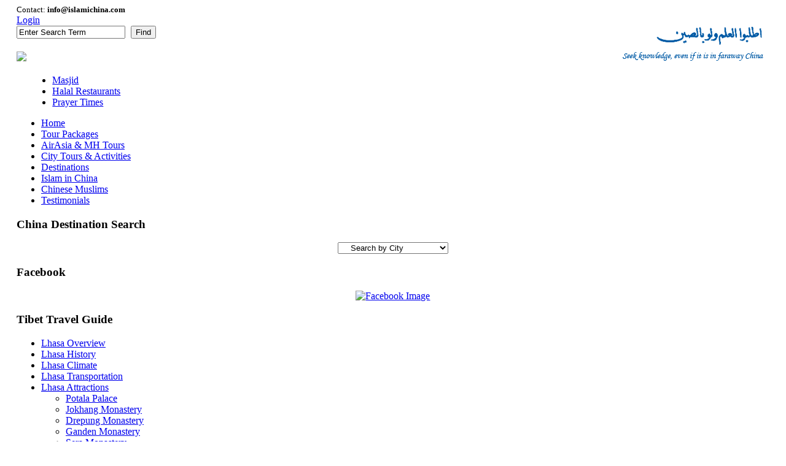

--- FILE ---
content_type: text/html; charset=utf-8
request_url: https://islamichina.com/tibet.html
body_size: 7392
content:

<!DOCTYPE html PUBLIC "-//W3C//DTD XHTML 1.0 Transitional//EN" "http://www.w3.org/TR/xhtml1/DTD/xhtml1-transitional.dtd">

<html xmlns="http://www.w3.org/1999/xhtml" xml:lang="en-gb" lang="en-gb">

<head>
  <base href="https://islamichina.com/tibet.html" />
  <meta http-equiv="content-type" content="text/html; charset=utf-8" />
  <meta name="robots" content="index, follow" />
  <meta name="keywords" content="Lhasa Overview, Tibet Muslim Travel Guide, Tibet Muslim Attractions" />
  <meta name="title" content="Lhasa Overview, Lhasa Muslim Travel Guide, Lhasa Muslim Attractions" />
  <meta name="description" content="Lhasa Overview, Lhasa Muslim Attractions, Lhasa Muslim Travel Guide, Lhasa Travel Tips, Lhasa Muslim Transportation, Tibet Muslim Shopping, Tibet Muslim Climate, Lhasa Muslim History, Tibet Mosques, Tibet Masjid, Tibet Muslim, Islamic Tibet 
" />
  <title>Lhasa Overview, Lhasa Muslim Travel Guide, Lhasa Muslim Attractions</title>
  <link href="/templates/ja_purity/favicon.ico" rel="shortcut icon" type="image/x-icon" />
  <link rel="stylesheet" href="https://islamichina.com/modules/mod_yj_pop_login/stylesheet.css" type="text/css" />
  <link rel="stylesheet" href="https://islamichina.com/components/com_acesearch/assets/css/acesearch.css" type="text/css" />
  <script type="text/javascript" src="/media/system/js/mootools.js"></script>
  <script type="text/javascript" src="/media/system/js/caption.js"></script>
  <script type="text/javascript" src="https://islamichina.com/modules/mod_yj_pop_login/src/yj_login_pop.js"></script>
  <script type="text/javascript" src="https://islamichina.com/components/com_acesearch/assets/js/autocompleter.js"></script>


<link rel="stylesheet" href="https://islamichina.com/templates/system/css/system.css" type="text/css" />
<link rel="stylesheet" href="https://islamichina.com/templates/system/css/general.css" type="text/css" />
<link rel="stylesheet" href="https://islamichina.com/templates/ja_purity/css/template.css" type="text/css" />

<script language="javascript" type="text/javascript" src="https://islamichina.com/templates/ja_purity/js/ja.script.js"></script>

<script language="javascript" type="text/javascript">
var rightCollapseDefault='show';
var excludeModules='38';
</script>
<script language="javascript" type="text/javascript" src="https://islamichina.com/templates/ja_purity/js/ja.rightcol.js"></script>

<link rel="stylesheet" href="https://islamichina.com/templates/ja_purity/css/menu.css" type="text/css" />

<link rel="stylesheet" href="https://islamichina.com/templates/ja_purity/css/ja-sosdmenu.css" type="text/css" />
<script language="javascript" type="text/javascript" src="https://islamichina.com/templates/ja_purity/js/ja.cssmenu.js"></script>

<link rel="stylesheet" href="https://islamichina.com/templates/ja_purity/styles/background/lighter/style.css" type="text/css" />
<link rel="stylesheet" href="https://islamichina.com/templates/ja_purity/styles/elements/black/style.css" type="text/css" />

<!--[if IE 7.0]>
<style type="text/css">
.clearfix {display: inline-block;}
</style>
<![endif]-->

<style type="text/css">
#ja-header,#ja-mainnav,#ja-container,#ja-botsl,#ja-footer {width: 97%;margin: 0 auto;}
#ja-wrapper {min-width: 100%;}
</style>
</head>

<body id="bd" class="fs3 Moz" >
<a name="Top" id="Top"></a>

<div id="ja-wrapper">
<!-- BEGIN: HEADER -->
<div id="ja-headerwrap">
	<div id="ja-header" class="clearfix">

	<div class="ja-headermask"> <div style="font-size:14px;"> </div><div style="font-size:13px;">Contact: <strong>info@islamichina.com</strong></div>
</div>

			<div  style="float:right;">


<img src="/images/stories/seek.png" />
</div>


	<div class="ja-headermask_lr">
		





<script type="text/javascript">
window.addEvent('domready', function() {
		$("login_pop").setStyles({
			left: (-(window.getWidth() - 350)/2)+'px'
		}); 

		$("reg_pop").setStyles({
			left: (-(window.getWidth() - 180)/2)+'px'

		}); 
});
</script>

  

   
 
<!-- registration and login -->
<div class="poping_links">
        <a href="javascript:;" onclick="this.blur();showThem('login_pop');return false;" id="openLogin" rel="nofollow">Login</a>
          </div>
    
<!-- login -->
       <div id="login_pop" style="display:none;">
       <form action="/tibet.html" method="post" name="login" id="form-login" >
	

	
		<label for="yjpop_username">User Name</label>
		<input id="yjpop_username" type="text" name="username" class="inputbox" alt="username" size="18" />

		<label for="yjpop_passwd">Password</label>
		<input id="yjpop_passwd" type="password" name="passwd" class="inputbox" size="18" alt="password" />
			<label for="yjpop_remember">Remember me</label>
		<input id="yjpop_remember" type="checkbox" name="remember" class="inputbox" value="yes" alt="Remember Me" style="width:5%" />
		<br />
		<input type="submit" name="Submit" class="button" value="Login" />

	
	
	<input type="hidden" name="option" value="com_user" />
	<input type="hidden" name="task" value="login" />
	<input type="hidden" name="return" value="aHR0cHM6Ly9pc2xhbWljaGluYS5jb20vdGliZXQuaHRtbA==" />
	<input type="hidden" name="322c0d4e6343133ac2495b5b8dc54701" value="1" />	<a style="color:#000000;" id="close_buttons" href="javascript:;" onclick="this.blur();showThem('login_pop');return true;" id="closeLogin">Close</a>
</form>
       
       </div>


       <!-- registration  -->
        <div id="reg_pop"  style="display:none;">
       <script type="text/javascript" src="https://islamichina.com/media/system/js/validate.js"></script>
				<script type="text/javascript">Window.onDomReady(function(){document.formvalidator.setHandler('passverify', function (value) { return ($('password').value == value); }	);});</script>
				<form action="/component/user/" method="post" id="josForm" name="josForm" class="form-validate" style="padding: 0px;">
				
				<table cellpadding="0" cellspacing="0" border="0" width="100%" class="contentpane">
				<tr>
					<td width="31%" height="40" align="right">
						<label id="namemsg" for="name">
							Name:&nbsp;
						</label>
					</td>
				  	<td>
				  		<input type="text" name="name" id="name" size="30" value="" class="inputbox required" maxlength="50" /> *
				  	</td>
				</tr>
				<tr>
					<td height="40"  align="right">
						<label id="usernamemsg" for="username" >
							User name:&nbsp;
						</label>
					</td>
					<td>
						<input type="text" id="username" name="username" size="30" value="" class="inputbox required validate-username" maxlength="25" /> *
					</td>
				</tr>
				<tr>
					<td height="40"  align="right">
						<label id="emailmsg" for="email">
							Email:&nbsp;
						</label>
					</td>
					<td>
						<input type="text" id="email" name="email" size="30" value="" class="inputbox required validate-email" maxlength="100" /> *
					</td>
				</tr>
				<tr>
					<td height="40"  align="right">
						<label id="pwmsg" for="password">
							Password:&nbsp;
						</label>
					</td>
				  	<td>
				  		<input class="inputbox required validate-password" type="password" id="password" name="password" size="30" value="" /> *
				  	</td>
				</tr>
				<tr>
					<td height="40"  align="right">
						<label id="pw2msg" for="password2">
							Confirm password:&nbsp;
						</label>
					</td>
					<td>
						<input class="inputbox required validate-passverify" type="password" id="password2" name="password2" size="30" value="" /> *
					</td>
				</tr>
				<tr>
					<td colspan="2" height="40" align="center">
						<p class="information_td">Fields marked with an asterisk (*) are required.</p>
					</td>
				</tr>
				</table>
					<button class="button validate" type="submit">Register</button>
					<input type="hidden" name="task" value="register_save" />
					<input type="hidden" name="id" value="0" />
					<input type="hidden" name="gid" value="0" />
					<input type="hidden" name="322c0d4e6343133ac2495b5b8dc54701" value="1" />					<a style="color:#000000" id="close_buttons" href="javascript:;" onclick="this.blur();showThem('reg_pop');return true;" id="closeReg">Close</a>
				</form>
       </div>



<!-- end registration and login -->
<script type="text/javascript">
		window.onload = function AcesearchModule() {
		new Ajax("/component/acesearch/?task=changeExtensionMod&format=raw",
				{method: 'get', update: $('custom_fields_module'), data: 'ext='}
        ).request();
	}
	
		window.addEvent('load', function() {
		var url = '/component/acesearch/?task=complete&format=raw';
		var completer = new Autocompleter.Ajax.Json($('qr'), url, {'postVar': 'q'});
	});
		
	function acesearchsubmit(){
		var moquery = document.getElementById("qr").value.length;
		
		if (moquery >= "3"  ) {
			return true;
		} 
		else {
			alert("您至少必须输入 3 个字符");
			return false;
		}
	}
</script>

<form id="acesearchModule" action="/component/acesearch/search.html" method="post" name="acesearchModule" onsubmit="return acesearchsubmit();">
	<div class="search">
		<div class="acesearch_bg_module"><input type="text" name="query" value="Enter Search Term" id="qr" class="acesearch_input_module" onblur="if(this.value=='') this.value='Enter Search Term';" onfocus="if(this.value=='Enter Search Term') this.value='';" style="margin-right:5px;" />				<button type="submit" class="acesearch_button" id="module_button">Find</button>
						
			
		</div>
	</div>
	
	<input type="hidden" name="option" value="com_acesearch"/>
	<input type="hidden" name="view" value="search"/>
	<input type="hidden" name="task" value="search"/>
</form>
<div class="acesearch_clear"></div>
	</div>
			<h1 class="logo" >
			<a href="https://www.islamichina.com" rel="nofollow"></a>
			<div  style="text-align: left;
margin: auto; "><img src="/templates/ja_purity/images/backmuslim.png">




</div>

		</h1>
	
	
	    
    
        <!-- BEGIN: MAIN NAVIGATION -->
                <div id="ja-mainnavwrap">
            <div id="ja-mainnav" class="clearfix" >
            <ul class="menu"><li class="item2"><a href="/mosques-masjid-in-china-.html"><span>Masjid</span></a></li><li class="item3"><a href="/halal-restaurants.html"><span>Halal Restaurants</span></a></li><li class="item4"><a href="/prayer-times.html"><span>Prayer Times</span></a></li></ul>
            </div>
        </div>
                <!-- END: MAIN NAVIGATION -->
        
        <!-- BEGIN: MAIN NAVIGATION -->
                <div id="ja-mainnavwrap2">
            <div id="ja-mainnav2" class="clearfix" style="
    
">
            <ul class="menu"><li class="item1"><a href="https://islamichina.com/"><span>Home</span></a></li><li class="item6"><a href="/tour-packages.html"><span>Tour Packages</span></a></li><li class="item542"><a href="/airasia-tours.html"><span>AirAsia &amp; MH Tours</span></a></li><li class="item7"><a href="/city-packages.html"><span>City Tours &amp; Activities</span></a></li><li class="item9"><a href="/china-guide.html"><span>Destinations</span></a></li><li class="item10"><a href="/islam-in-china.html"><span>Islam in China</span></a></li><li class="item11"><a href="/chinese-muslims.html"><span>Chinese Muslims</span></a></li><li class="item12"><a href="/testimonials.html"><span>Testimonials</span></a></li></ul>
            </div>
        </div>
                <!-- END: MAIN NAVIGATION -->
        
    </div>
    
</div>
<!-- END: HEADER -->


<div id="ja-containerwrap-fr">
<div id="ja-containerwrap2">
	<div id="ja-container">
	<div id="ja-container2" class="clearfix">
	
	<div id="ja-mainbody-fr" class="clearfix">
	<div>
                		<!-- BEGIN: LEFT COLUMN -->
		
		<div id="ja-col1" valign="top">
					<div class="moduletable">
					<h3>China Destination Search </h3>
					<div style="text-align: center;">
	<select id="mainlevel select_travel_guide_ul" name="select" onchange="javascript:location.href=this.value;" style="width:180px;"><option value="">&nbsp;&nbsp;&nbsp;&nbsp;Search by City</option><option value="/beijing/beijing-overview.html">&nbsp;&nbsp;&nbsp;&nbsp;Beijing</option><option value="/shanghai/shanghai-overview.html">&nbsp;&nbsp;&nbsp;&nbsp;Shanghai</option><option value="/xian/xian-overview.html">&nbsp;&nbsp;&nbsp;&nbsp;Xian</option><option value="/guilin/guilin-overview.html">&nbsp;&nbsp;&nbsp;&nbsp;Guilin</option><option value="/guangzhou/guangzhou-overview.html">&nbsp;&nbsp;&nbsp;&nbsp;Guangzhou</option><option value="/shenzhen/shenzhen-overview.html">&nbsp;&nbsp;&nbsp;&nbsp;Shenzhen</option><option value="/china-travel-guide-hangzhou/hangzhou-overview.html">&nbsp;&nbsp;&nbsp;&nbsp;Hangzhou</option><option value="/suzhou/suzhou-overview.html">&nbsp;&nbsp;&nbsp;&nbsp;Suzhou</option><option value="/kunming/kunming-overview.html">&nbsp;&nbsp;&nbsp;&nbsp;Kunming</option><option value="/chengdu/chengdu-overview.html">&nbsp;&nbsp;&nbsp;&nbsp;Chengdu</option><option value="/changsha/changsha-overview.html">&nbsp;&nbsp;&nbsp;&nbsp;Changsha</option><option value="/chongqing/chongqing-overview.html">&nbsp;&nbsp;&nbsp;&nbsp;Chongqing</option><option value="/harbin/harbin-overview.html">&nbsp;&nbsp;&nbsp;&nbsp;Harbin</option><option value="/hohhot/hohhot-overview.html">&nbsp;&nbsp;&nbsp;&nbsp;Hohhot</option><option value="/kashgar/kashgar-overview.html">&nbsp;&nbsp;&nbsp;&nbsp;Kashgar</option><option value="/lanzhou/lanzhou-overview.html">&nbsp;&nbsp;&nbsp;&nbsp;Lanzhou</option><option value="/nanjing/nanjing-overview.html">&nbsp;&nbsp;&nbsp;&nbsp;Nanjing</option><option value="/tianjin/tianjin-overview.html">&nbsp;&nbsp;&nbsp;&nbsp;Tianjin</option><option value="/tibet/lhasa-overview.html">&nbsp;&nbsp;&nbsp;&nbsp;Tibet</option><option value="/turpan/turpan-overview.html">&nbsp;&nbsp;&nbsp;&nbsp;Turpan</option><option value="/xining/xining-overview.html">&nbsp;&nbsp;&nbsp;&nbsp;Xining</option><option value="/wuhan/wuhan-overview.html">&nbsp;&nbsp;&nbsp;&nbsp;Wuhan</option></select></div>		</div>
			<div class="moduletable">
					<h3>Facebook</h3>
					
<div style="text-align: center;">
<a href="https://www.facebook.com/islamichinatravel" target="_blank"><img src="https://islamichina.com/modules/mod_fuofb/assets/en/find-us-on-facebook-1.png" alt="Facebook Image" title="Visit our Facebook page and become a fan." width="150" height="40" /></a></div>		</div>
			<div class="moduletable">
					<h3>Tibet Travel Guide</h3>
					<ul class="menu"><li class="item329"><a href="/tibet/lhasa-overview.html"><span>Lhasa Overview</span></a></li><li class="item330"><a href="/tibet/lhasa-history.html"><span>Lhasa History</span></a></li><li class="item331"><a href="/tibet/lhasa-climate.html"><span>Lhasa Climate</span></a></li><li class="item332"><a href="/tibet/lhasa-transportation.html"><span>Lhasa Transportation</span></a></li><li class="parent item333" onmouseover="MM_over(this)" onmouseout="MM_out(this)"><a href="/tibet/lhasa-attractions.html"><span>Lhasa Attractions</span></a><ul class="parent_2"><li class="item336"><a href="/tibet/lhasa-attractions/potala-palace.html"><span>Potala Palace</span></a></li><li class="item337"><a href="/tibet/lhasa-attractions/jokhang-monastery.html"><span>Jokhang Monastery</span></a></li><li class="item338"><a href="/tibet/lhasa-attractions/drepung-monastery.html"><span>Drepung Monastery</span></a></li><li class="item339"><a href="/tibet/lhasa-attractions/ganden-monastery.html"><span>Ganden Monastery</span></a></li><li class="item340"><a href="/tibet/lhasa-attractions/sera-monastery.html"><span>Sera Monastery</span></a></li><li class="item341"><a href="/tibet/lhasa-attractions/lake-namtso.html"><span>Lake Namtso</span></a></li><li class="item342"><a href="/tibet/lhasa-attractions/barkhor-street.html"><span>Barkhor Street</span></a></li><li class="item343"><a href="/tibet/lhasa-attractions/norbulingka.html"><span>Norbulingka</span></a></li><li class="item723"><a href="/tibet/lhasa-attractions/tibet-museum.html"><span>Tibet Museum</span></a></li><li class="item722"><a href="/tibet/lhasa-attractions/tibet-chakpori-hill.html"><span>Chakpori Hill</span></a></li><li class="item724"><a href="/tibet/lhasa-attractions/tibet-museumdrak-yerpa.html"><span>Drak Yerpa</span></a></li><li class="item725"><a href="/tibet/lhasa-attractions/tibet-chakpori-hill.html"><span>Chakpori Hill</span></a></li><li class="item728"><a href="/tibet/lhasa-attractions/tibet-ramoche-monastery.html"><span>Ramoche Monastery</span></a></li></ul></li><li class="item334"><a href="/tibet/lhasa-shopping.html"><span>Lhasa Shopping</span></a></li><li class="item335"><a href="/tibet/tibet-travel-tips.html"><span>Tibet Travel Tips</span></a></li></ul>		</div>
			<div class="moduletable">
					<p>
	<a href="https://www.islamichina.com/islamichina-faqs.html"><img alt="" src="https://www.islamichina.com/images/stories/quest.jpg" /></a></p>		</div>
			<div class="moduletable">
					<p>
	<img alt="" src="https://www.islamichina.com/images/stories/advict.jpg" /></p>		</div>
			<div class="moduletable">
					<div class="leftNews">
	<ul>
		<li class="news2">
			<a href="index.php?option=com_content&amp;view=article&amp;id=547&amp;Itemid=13" target="_blank">China Muslim Hotels</a></li>
		<li class="news3">
			<a href="index.php?option=com_content&amp;view=article&amp;id=546&amp;Itemid=13" target="_blank">Historical Mosques in China</a></li>
		<li class="news4">
			<a href="index.php?option=com_content&amp;view=article&amp;id=548&amp;Itemid=13" target="_blank">Famous Muslim Restaurants</a></li>
		<li class="news5">
			<a href="index.php?option=com_content&amp;view=article&amp;id=95&amp;Itemid=6">Why Travel with Us</a></li>
	</ul>
</div>		</div>
	
		</div></div>
		<!-- END: LEFT COLUMN -->
				

		<!-- BEGIN: CONTENT -->
		<div id="ja-contentwrap" valign="top">
		<div id="ja-content">
                 
						<div id="ja-pathway">
				<span class="breadcrumbs pathway">

<a href="https://islamichina.com/" class="pathway">Home</a> <img src="/templates/ja_purity/images/arrow.png" alt=""  /> Tibet</span>
			</div>
						

<div class="componentheading ">
    		Lhasa Overview	</div>



<div class="article-content">
<p>
	Lhasa, the capital of&nbsp;China&#39;s Tibet Autonomous Region, has a history of more than 1,300 years. It is the political, economic, cultural and transport center of the region.&nbsp;Lhasa&nbsp;covers an area of close to 30,000 square km. It has a downtown of 544 square km and a population of 400,000; 140,000 of its people live in the downtown area.&nbsp;Lhasa&nbsp;is home to the Tibetan, Han, and Hui peoples, as well as many other ethnic groups, but the Tibetan ethnic group makes up 87 percent of the total population.</p>
<p>
	Lhasa&nbsp;has beautiful scenery. The&nbsp;Lhasa&nbsp;River, known as the &quot;merry blue waves,&quot; runs through the snow-covered peaks and gullies of theNyainqentanglha&nbsp;Mountains, extending&nbsp;315 km. The river empties into theYarlung&nbsp;Zangbo&nbsp;River&nbsp;at Quxu, forming a scenic wonder that features blue and white water waves.</p>
<p>
	The ancient city of&nbsp;Lhasa&nbsp;stands by the&nbsp;Lhasa&nbsp;River. Inside the city towers the&nbsp;Potala&nbsp;Palace. The city features a combination of traditional and modern things, including prayer wheels and computers.</p>
<p>
	Located at the bottom of a small basin surrounded by mountains,&nbsp;Lhasa&nbsp;has an elevation of 3,650 meters and sits at 91&#39;06E and 29&#39;36N, the center of the Tibet Plateau. Blessed with flat land and mild weather,&nbsp;Lhasa&nbsp;is free of frigid winters and unbearably hot summers, having an annual average daily temperature of 8 degrees C (43 degrees F). It enjoys 3,000 hours of sunlight annually, much more than all other cities in this regard, giving the city its title of &quot;sunlit city.&quot;</p>
<p>
	Lhasa&nbsp;enjoys an annual precipitation of&nbsp;500 mm. It rains mainly in July, August and September. The rainy seasons in the summer and fall are the best seasons of the year, when it rains mostly at night, and is sunny in the daytime.</p></div>

	<span class="modifydate">
		Last Updated on Friday, 28 June 2013 11:16	</span>

<span class="article_separator">&nbsp;</span>

			            
            			 
         <div id="ja-mid-main" >
            		<div class="moduletable">
					<h3>China Destinations Guide</h3>
					<table style="width: 100%;">
	<tbody>
		<tr>
			<td valign="top">
				<table>
					<tbody>
						<tr>
							<td>
								<strong>B</strong></td>
						</tr>
					</tbody>
				</table>
				<table>
					<tbody>
						<tr>
							<td style="text-align: center;">
								<a href="/beijing/beijing-overview.html">Beijing Travel Guide</a></td>
						</tr>
					</tbody>
				</table>
				<table>
					<tbody>
						<tr>
							<td style="text-align: center;">
								<strong>C</strong></td>
						</tr>
					</tbody>
				</table>
				<table>
					<tbody>
						<tr>
							<td style="text-align: center;">
								<a href="/chengdu/chengdu-overview.html">Chengdu Travel Guide</a></td>
						</tr>
					</tbody>
				</table>
				<table>
					<tbody>
						<tr>
							<td style="text-align: center;">
								<a href="/chongqing/chongqing-overview.html">Chongqing Travel Guide</a></td>
						</tr>
					</tbody>
				</table>
				<table>
					<tbody>
						<tr>
							<td style="text-align: center;">
								<strong>G</strong></td>
						</tr>
					</tbody>
				</table>
				<table>
					<tbody>
						<tr>
							<td style="text-align: center;">
								<a href="/guilin/guilin-overview.html">Guilin Travel Guide</a></td>
						</tr>
					</tbody>
				</table>
				<table>
					<tbody>
						<tr>
							<td style="text-align: center;">
								<a href="/guangzhou/guangzhou-overview.html">Guangzhou Travel Guide</a></td>
						</tr>
					</tbody>
				</table>
				<br />
				<table>
					<tbody>
						<tr>
							<td style="text-align: center;">&nbsp;
						  </td>
						</tr>
					</tbody>
				</table>
		  </td>
			<td>
				<table width="100%">
					<tbody>
						<tr>
							<td valign="top" style="text-align: center;">
								<table>
									<tbody>
										<tr>
											<td>
												<strong>H</strong></td>
										</tr>
									</tbody>
								</table>
								<table>
									<tbody>
										<tr>
											<td>
												<a href="/china-travel-guide-hangzhou/hangzhou-overview.html">Hangzhou Travel Guide</a></td>
										</tr>
									</tbody>
								</table>
								<table>
									<tbody>
										<tr>
											<td>
												<a href="/harbin/harbin-overview.html">Harbin Travel Guide</a></td>
										</tr>
									</tbody>
								</table>
								<table>
									<tbody>
										<tr>
											<td style="text-align: center;">
												<a href="/hohhot/hohhot-overview.html">Hohhot Travel Guide</a></td>
										</tr>
									</tbody>
								</table>
								<table>
									<tbody>
										<tr>
											<td style="text-align: center;">
												<strong>K</strong></td>
										</tr>
									</tbody>
								</table>
								<table>
									<tbody>
										<tr>
											<td style="text-align: center;">
												<a href="/kunming/kunming-overview.html">Kunming Travel Guide</a></td>
										</tr>
									</tbody>
								</table>
								<table>
									<tbody>
										<tr>
											<td style="text-align: center;">
												<a href="/kashgar/kashgar-overview.html">Kashgar Travel Guide</a></td>
										</tr>
									</tbody>
								</table>
								<table>
									<tbody>
										<tr>
											<td style="text-align: center;">
												<strong>L</strong></td>
										</tr>
									</tbody>
								</table>
								<table>
									<tbody>
										<tr>
											<td style="text-align: center;">
												<a href="/lanzhou/lanzhou-overview.html">Lanzhou Travel Guide</a></td>
										</tr>
									</tbody>
								</table>
								<br />
								<table>
									<tbody>
										<tr>
											<td style="text-align: center;">&nbsp;
										  </td>
										</tr>
									</tbody>
								</table>
						  </td>
							<td valign="top">
								<table>
									<tbody>
										<tr>
											<td style="text-align: center;">
												<strong>N</strong></td>
										</tr>
									</tbody>
								</table>
								<table>
									<tbody>
										<tr>
											<td style="text-align: center;">
												<a href="/nanjing/nanjing-overview.html">Nanjing Travel Guide</a></td>
										</tr>
									</tbody>
								</table>
								<table>
									<tbody>
										<tr>
											<td style="text-align: center;">
												<strong>S</strong></td>
										</tr>
									</tbody>
								</table>
								<table>
									<tbody>
										<tr>
											<td style="text-align: center;">
												<a href="/shanghai/shanghai-overview.html">Shanghai Travel Guide</a></td>
										</tr>
									</tbody>
								</table>
								<table>
									<tbody>
										<tr>
											<td style="text-align: center;">
												<a href="/shenzhen/shenzhen-overview.html">Shenzhen Travel Guide</a></td>
										</tr>
									</tbody>
								</table>
								<table>
									<tbody>
										<tr>
											<td style="text-align: center;">
												<a href="/suzhou/suzhou-overview.html">Suzhou Travel Guide</a></td>
										</tr>
									</tbody>
								</table>
								<table>
									<tbody>
										<tr>
											<td style="text-align: center;">
												<strong>T</strong></td>
										</tr>
									</tbody>
								</table>
								<table>
									<tbody>
										<tr>
											<td style="text-align: center;">
												<a href="/tibet/lhasa-overview.html">Tibet Travel Guide</a></td>
										</tr>
									</tbody>
								</table>
								<table>
									<tbody>
										<tr>
											<td style="text-align: center;">
												<a href="/turpan/turpan-overview.html">Turpan Travel Guide</a></td>
										</tr>
									</tbody>
								</table>
								<table>
									<tbody>
										<tr>
											<td style="text-align: center;">
												<a href="/tianjin/tianjin-overview.html">Tianjin Travel Guide</a></td>
										</tr>
									</tbody>
								</table>
								<table>
									<tbody>
										<tr>
											<td style="text-align: center;">&nbsp;
										  </td>
										</tr>
									</tbody>
								</table>
								<table>
									<tbody>
										<tr>
											<td style="text-align: center;">&nbsp;
										  </td>
										</tr>
									</tbody>
								</table>
						  </td>
							<td valign="top" style="">
								<table>
									<tbody>
										<tr>
											<td style="text-align: center;">
												<strong>W</strong></td>
										</tr>
									</tbody>
								</table>
								<table>
									<tbody>
										<tr>
											<td style="text-align: center;">
												<a href="/wuhan/wuhan-overview.html">Wuhan Travel Guide</a></td>
										</tr>
									</tbody>
								</table>
								<table>
									<tbody>
										<tr>
											<td style="text-align: center;">
												<strong>X</strong></td>
										</tr>
									</tbody>
								</table>
								<table>
									<tbody>
										<tr>
											<td style="text-align: center;">
												<a href="/xian/xian-overview.html">Xian Travel Guide</a></td>
										</tr>
									</tbody>
								</table>
								<table>
									<tbody>
										<tr>
											<td style="text-align: center;">
												<a href="/xining/xining-overview.html">Xining Travel Guide</a></td>
										</tr>
									</tbody>
								</table>
								<table>
									<tbody>
										<tr>
											<td style="text-align: center;">&nbsp;
										  </td>
										</tr>
									</tbody>
								</table>
						  </td>
						</tr>
					</tbody>
			  </table>
				
			</td>
		</tr>
	</tbody>
</table>		</div>
	
         </div>
                 </div>
		</div>
		<!-- END: CONTENT -->

		

		</div>
	</div>
	</div>
</div>
</div>

<!-- BEGIN: BOTTOM SPOTLIGHT -->
			<!-- END: BOTTOM SPOTLIGHT -->
			

		  <script type="text/javascript" defer="defer">
               function MM_over(mmObj) {
                	mmObj.className="class1_over";
                }
                function MM_out(mmObj) {
                	mmObj.className="parent";
                }
        </script>
<!-- BEGIN: FOOTER -->
<div id="ja-footerwrap">
<div id="ja-footer" class="clearfix">

	<div id="ja-footnav">
		<ul class="menu"><li class="item44"><a href="/about-us.html"><span>About Us</span></a></li><li class="item45"><a href="/contact-us.html"><span>Contact Us</span></a></li><li class="item46"><a href="/travel-information.html"><span>Travel Information</span></a></li><li class="item47"><a href="/chinese-currency.html"><span>Chinese Currency</span></a></li><li class="item48"><a href="/privacy-policy.html"><span>Privacy Policy</span></a></li><li class="item49"><a href="/terms-a-conditions.html"><span>Terms &amp; Conditions</span></a></li><li class="item773"><a href="/islamichina-faqs.html"><span>FAQs</span></a></li></ul><ul id="mainlevel" style="font-size:14px">
	<li>
		<a href="https://www.islamichina.com">Home</a></li>
	<li>
		<a href="https://www.islamichina.com/index.php?option=com_virtuemart&amp;view=category&amp;virtuemart_category_id=2&amp;Itemid=6">Tour Packages</a></li>
	<li>
		<a href="https://www.islamichina.com/index.php?option=com_virtuemart&amp;view=category&amp;virtuemart_category_id=326&amp;Itemid=542">AirAsia &amp; MH Tours</a></li>
	<li>
		<a href="https://www.islamichina.com/index.php?option=com_virtuemart&amp;view=category&amp;virtuemart_category_id=336&amp;Itemid=543">Seat-In-Coach Tours</a></li>
	<li>
		<a href="https://www.islamichina.com/index.php?option=com_virtuemart&amp;view=category&amp;virtuemart_category_id=1&amp;Itemid=7">City Tours &amp; Activities</a></li>
	<br />
	<li>
		<a href="https://www.islamichina.com/index.php?option=com_content&amp;view=section&amp;layout=blog&amp;id=7&amp;Itemid=9">Destinations</a></li>
	<li>
		<a href="https://www.islamichina.com/index.php?option=com_content&amp;view=section&amp;layout=blog&amp;id=8&amp;Itemid=10">Islam in China</a></li>
	<li>
		<a href="https://www.islamichina.com/index.php?option=com_content&amp;view=section&amp;layout=blog&amp;id=9&amp;Itemid=11">Chinese Muslims</a></li>
	<li>
		<a href="https://www.islamichina.com/index.php?option=com_content&amp;view=category&amp;layout=blog&amp;id=12&amp;Itemid=12">Testimonials</a></li>
</ul>
<table>
	<tbody>
		<tr>
			<td style="width:620px">
				<ul id="mainlevel">
					<li>
						<a href="https://www.islamichina.com/mosques-masjid-in-china-.html">Masjid</a></li>
					<li>
						<a href="https://www.islamichina.com/halal-restaurants.html">Halal Restaurants</a></li>
					<li>
						<a href="https://www.islamichina.com/prayer-times.html">Prayer Times</a></li>
				</ul>
			</td>
			<td>
				<script type="text/javascript">
		window.onload = function AcesearchModule() {
		new Ajax("/component/acesearch/?task=changeExtensionMod&format=raw",
				{method: 'get', update: $('custom_fields_module'), data: 'ext='}
        ).request();
	}
	
		window.addEvent('load', function() {
		var url = '/component/acesearch/?task=complete&format=raw';
		var completer = new Autocompleter.Ajax.Json($('qr'), url, {'postVar': 'q'});
	});
		
	function acesearchsubmit(){
		var moquery = document.getElementById("qr2").value.length;
		
		if (moquery >= "3"  ) {
			return true;
		} 
		else {
			alert("您至少必须输入 3 个字符");
			return false;
		}
	}
</script>
				<form action="/component/acesearch/search.html" id="acesearchModule" method="post" name="acesearchModule" onsubmit="return acesearchsubmit(); " style="
    margin: 0 0 20px;
">
					<div class="search">
						<div class="acesearch_bg_module">
							<input autocomplete="off" class="acesearch_input_module" id="qr2" name="query" onblur="if(this.value=='') this.value='Enter Search Term';" onfocus="if(this.value=='Enter Search Term') this.value='';" style="margin-right:5px;" type="text" value="Enter Search Term" /><button class="acesearch_button" id="module_button" type="submit">Find</button></div>
					</div>
					<input name="option" type="hidden" value="com_acesearch" /> <input name="view" type="hidden" value="search" /> <input name="task" type="hidden" value="search" /></form>
			</td>
		</tr>
	</tbody>
</table>
<table>
</table>
	</div>

	<div class="copyright">
		<div style="width: 1000px; float: left;">
	<div style="width: 260px; margin: 0px auto;">
		&nbsp;</div>
</div>
<div style="width: 1000px; margin: 0px auto; text-align: center; color: #ffffff;">
	Copyright (C) IslamiChina Travel Ltd, All rights reserved.</div>
	</div>

</div>
</div>
<!-- END: FOOTER -->

</div>

</body>

</html>